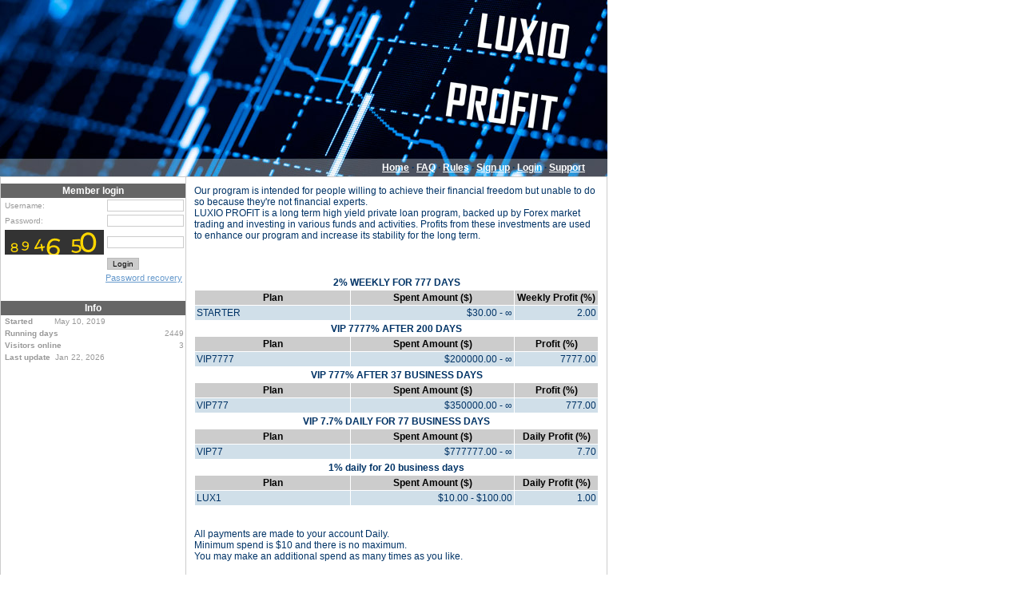

--- FILE ---
content_type: text/html; charset=UTF-8
request_url: https://luxioprofit.com/?ref=HotHYIPs
body_size: 7721
content:
<!DOCTYPE HTML PUBLIC "-//W3C//DTD HTML 4.01 Transitional//EN">
<html>
<head>
<title>LUXIO PROFIT</title>
<link href="style.css" rel="stylesheet" type="text/css">
</head>

<body link="#666699" vlink="#666699" alink="#666699" leftmargin="0" topmargin="0" marginwidth="0" marginheight="0" >



<DIV class=menupoint align="center">

<b>
<a href=?a=home class=toplink>Home</a> &middot; 
<a href=?a=faq class=toplink>FAQ</a> &middot; 
<a href=?a=rules class=toplink>Rules</a> &middot; 
<a href=?a=signup class=toplink>Sign up</a> &middot; 
<a href=?a=login class=toplink>Login</a> &middot; 
<a href=?a=support class=toplink>Support</a></b>
</div>


<table width="760" border="0" cellpadding="0" cellspacing="0">
  <tr> 
    <td valign=top>
      <table cellspacing=0 cellpadding=0 border=0 width=758>
	    <tr >
		  <td bgcolor=#8A9DA4><img src="images/back.jpg" border=0 alt="" width=760 height=221></td>
           </tr>
      </table>
    </td>
  </tr>




  <tr> 
    <td valign="top">
	 <table cellspacing=0 cellpadding=1 border=0 width=100% height=100%  class=line>
	   <tr>
	     <td>
           <table width="100%" height="100%" border="0" cellpadding="0" cellspacing="0">
             <tr class=bgcolorleft valign="top"> 
              <td width=300 align=center><img src="images/q.gif" width=180 height=1>
				   <!-- Image Table: Start -->


<script language=javascript>
function checklogin() {   
  if (document.loginform.username.value=='') {
    alert("Please enter your username!");
    document.loginform.username.focus();
    return false;
  }
  if (document.loginform.password.value=='') {
    alert("Please enter your password!");
    document.loginform.password.focus();
    return false;
  }
  return true;
}
</script>

<form method=post name=loginform onsubmit="return checklogin()"><input type="hidden" name="form_id" value="17691018567439"><input type="hidden" name="form_token" value="96b1601276b57b2e53fc1ffe1a2a0f21">
<input type=hidden name=a value='do_login'>
<input type=hidden name=follow value=''>
<table cellspacing=0 cellpadding=2 border=0 width="100%">
<tr>
 <th colspan=2><img src=images/q.gif width=1 height=3></th>
</tr>
<tr>
 <th colspan=2 class=title>Member login</th>
 </tr>
<tr>
 <td class=menutxt>Username:</td>
 <td><input type=text name=username class=inpts size=15></td>
</tr>
<tr>
 <td class=menutxt>Password:</td>
 <td><input type=password name=password class=inpts size=15></td>
</tr>
<tr>
 <td class=menutxt><img src="?a=show_validation_image&PHPSESSID=d6c7ea08044d6c38dca02f56c98ba85e&rand=16541857"></td>
 <td><input type=text name=validation_number class=inpts size=15></td>
</tr>
<tr>
 <td class=menutxt>&nbsp;</td>
 <td><input type=submit value="Login" class=sbmt size=15></td>
</tr>
<tr>
 <td colspan=2 align=right><a href="?a=forgot_password" class=menutxt>Password recovery</a>
</table>
</form>


				   
                                   
<br>
<!-- Image Table: Start -->
<table cellspacing=0 cellpadding=2 border=0 width=100%><tr>
 <th colspan=2><img src=images/q.gif width=1 height=3></th>
</tr>
<tr>
	<th colspan=2 class=title>Info</th>
</tr>
<tr>
	<td class=menutxt colspan=2><b>Started</b> &nbsp; &nbsp; &nbsp; &nbsp; May 10, 2019</td>
</tr>
<tr>
	<td class=menutxt><b>Running days</b></td>
	<td class=menutxt align=right>2449</td>
</tr>

<tr>
	<td class=menutxt><b>Visitors online</b></td>
	<td class=menutxt align=right>3</td>
</tr>


<tr>
	<td class=menutxt colspan=2><b>Last update</b> &nbsp;Jan 22, 2026</td>
</tr>


</table>
<br>











					<!-- Stats Table: End -->
					<!-- Image Table: End -->


              </td>
              <td class=line valign="top" width=1><img src=images/q.gif width=1 height=1></td>          
              <td class=bgcolormain valign="top" width=99%>            <!-- Main: Start -->
            <table width="100%" height="100%" border="0" cellpadding="10" cellspacing="0" class="forTexts">
              <tr>
                <td width=100% height=100% valign=top>
<div class=framebody>


Our program is intended for people willing to achieve their financial freedom but unable to do so because they're not financial experts.<br>

LUXIO PROFIT is a long term high yield private loan program, backed up by Forex market trading and investing in various funds and activities. 
Profits from these investments are used to enhance our program and increase its stability for the long term.<br><br>

<br><br>



<script language="javascript"><!--
function openCalculator(id)
{
  w = 225; h = 400;
  t = (screen.height-h-30)/2;
  l = (screen.width-w-30)/2;
  window.open('?a=calendar&type=' + id, 'calculator' + id, "top="+t+",left="+l+",width="+w+",height="+h+",resizable=1,scrollbars=0");
}
--></script>


<table cellspacing=1 cellpadding=2 border=0 width=100%><tr>
 <td colspan=3 align=center><b>2% WEEKLY FOR 777 DAYS</b></a></td>
</tr>
<tr>
 <td class=inheader>Plan</td>
 <td class=inheader width=200>Spent Amount ($)</td>
 <td class=inheader width=100 nowrap><nobr>Weekly Profit (%)</nobr></td>
</tr>
<tr>
 <td class=item>STARTER</td>
 <td class=item align=right>$30.00 - &infin;</td>
 <td class=item align=right>2.00</td>
</tr>
</table>

<table cellspacing=1 cellpadding=2 border=0 width=100%><tr>
 <td colspan=3 align=center><b>VIP 7777% AFTER 200 DAYS</b></a></td>
</tr>
<tr>
 <td class=inheader>Plan</td>
 <td class=inheader width=200>Spent Amount ($)</td>
 <td class=inheader width=100 nowrap><nobr> Profit (%)</nobr></td>
</tr>
<tr>
 <td class=item>VIP7777</td>
 <td class=item align=right>$200000.00 - &infin;</td>
 <td class=item align=right>7777.00</td>
</tr>
</table>

<table cellspacing=1 cellpadding=2 border=0 width=100%><tr>
 <td colspan=3 align=center><b>VIP 777% AFTER 37 BUSINESS DAYS</b></a></td>
</tr>
<tr>
 <td class=inheader>Plan</td>
 <td class=inheader width=200>Spent Amount ($)</td>
 <td class=inheader width=100 nowrap><nobr> Profit (%)</nobr></td>
</tr>
<tr>
 <td class=item>VIP777</td>
 <td class=item align=right>$350000.00 - &infin;</td>
 <td class=item align=right>777.00</td>
</tr>
</table>

<table cellspacing=1 cellpadding=2 border=0 width=100%><tr>
 <td colspan=3 align=center><b>VIP 7.7% DAILY FOR 77 BUSINESS DAYS</b></a></td>
</tr>
<tr>
 <td class=inheader>Plan</td>
 <td class=inheader width=200>Spent Amount ($)</td>
 <td class=inheader width=100 nowrap><nobr>Daily Profit (%)</nobr></td>
</tr>
<tr>
 <td class=item>VIP77</td>
 <td class=item align=right>$777777.00 - &infin;</td>
 <td class=item align=right>7.70</td>
</tr>
</table>

<table cellspacing=1 cellpadding=2 border=0 width=100%><tr>
 <td colspan=3 align=center><b>1% daily for 20 business days</b></a></td>
</tr>
<tr>
 <td class=inheader>Plan</td>
 <td class=inheader width=200>Spent Amount ($)</td>
 <td class=inheader width=100 nowrap><nobr>Daily Profit (%)</nobr></td>
</tr>
<tr>
 <td class=item>LUX1</td>
 <td class=item align=right>$10.00 - $100.00</td>
 <td class=item align=right>1.00</td>
</tr>
</table>



<br><br>
All payments are made to your account Daily. <br>
Minimum spend is $10 and there is no maximum. <br>
You may make an additional spend as many times as you like. <br>

<br><br>

Use our referral program and earn up to 0.50% of referral deposits!<br><br>
<b>Our first level referral bonuses:</b>
<table cellspacing=0 cellpadding=2 border=0 width=100%><tr>
 <td class=inheader>Name</td>
 <td class=inheader>From</td>
 <td class=inheader>To</td>
 <td class=inheader>Commision (%)</td>
</tr>
<tr>
 <td class=item>Level A</td>
 <td class=item align=center>1</td>
 <td class=item align=center>and more</td>
 <td class=item align=right>0.50</td>
</tr>
</table>
<br><br>



</div>

              </td>
              </tr>
            </table>
            <!-- Main: END -->

              </td>

             </tr>
           </table>
		  </td>
		 </tr>
	   </table>
	 </td>
  </tr>



  <tr> 
    <td height="19" class="forCopyright">All Rights Reserved. <a href='https://luxioprofit.com' class="forCopyright">LUXIO PROFIT</a></td>
  </tr>
</table>
</center></body>
</html>



--- FILE ---
content_type: text/css
request_url: https://luxioprofit.com/style.css
body_size: 3116
content:
form {	margin-top: 0px;margin-bottom: 0px;margin-left: 0px;margin-right: 0px;}
a, a:visited, a:active {
	color: #6699CC;
}
a.toplink, a.toplink:hover, a.toplink:visited, a.toplink:active {
	color: #FFFFFF;
        font-size: 12px;
}
.forCopyright {
	font-family: Verdana, Arial, Helvetica, sans-serif;
	font-size: 11px;
        COLOR: #FFFFFF; 
	text-align: center;
	background-color: #999999;
}

a.forCopyright {
	text-decoration: underline;
}

body, td, .forTexts {
	font-family: Verdana, Arial, Helvetica, sans-serif;
	font-size: 12px;
	color: #003366;
}
a.menutxt, a.menutxt:hover, a.menutxt:visited, a.menutxt:active {
	font-family: Verdana, Arial, Helvetica, sans-serif;
	font-size: 11px;
	color: #6699CC;
}
.menutxt {
	PADDING-RIGHT: 2px;
        PADDING-LEFT: 5px;
	font-family: Verdana, Arial, Helvetica, sans-serif;
	font-size: 10px;
	color: #999999;
}
.infotxt {
        PADDING-LEFT: 5px;
        PADDING-RIGHT: 5px;
	font-size: 10px;
}
th {
	font-family: Verdana, Arial, Helvetica, sans-serif;
	font-size: 11px;
	color: #000000;
}

.title {
	font-family: Verdana, Arial, Helvetica, sans-serif;
	font-size: 12px;
	background-color: #666666;
	color: #FFFFFF;
}

.inpts {
	BORDER-RIGHT: #CCCCCC 1px solid; 
        BORDER-TOP: #CCCCCC 1px solid; 
        FONT-SIZE: 10px; 
        BORDER-LEFT: #CCCCCC 1px solid; 
        COLOR: #000000; 
        BORDER-BOTTOM: #CCCCCC 1px solid; 
        FONT-FAMILY: Helvetica, sans-serif; 
        BACKGROUND-COLOR: #ffffff
}

.sbmt {
	BORDER-RIGHT: #BBBBBB 1px solid; 
        BORDER-TOP: #BBBBBB 1px solid; 
        FONT-SIZE: 10px; 
        BORDER-LEFT: #BBBBBB 1px solid; 
        COLOR: #000000; 
        BORDER-BOTTOM: #BBBBBB 1px solid; 
        FONT-FAMILY: Helvetica, sans-serif; 
        BACKGROUND-COLOR: #CCCCCC; 
}

a.hlp, a.hlp:active, a.hlp:visited, a.hlp:hover {
	font-family: verdana;
	font-size: 12px;
	color: black;
	text-decoration: none;
	cursor: help;
}
.line {
	background-color: #CCCCCC;
}
td.line {
	background-color: #CCCCCC;
}
.bgcolorleft {
	background-color: white;
}
.bgcolormain {
	background-color: white;
}
.bgcolorright {
	background-color: white;
}
div.framebody {
	text-align: left;
}
td.inheader {
	background-color: #CCCCCC;
	color: #000000;
	font-weight: bold;
	text-align: center; 
        padding-left: 2px;
        padding-right: 2px;
        padding-top: 2px;
        padding-bottom: 2px;
}
td.item {
	background-color: #D0DFE9;	
}
h3 {
	COLOR: #000000; 
        FONT-FAMILY: Verdana, Arial, Helvetica, sans-serif;
	text-align: left;
}
.calendartable {
	background-color: #666666;
	text-align: center;
}
.calendartablebg {
	background-color: white;
}
.calendarweek {
	background-color: #666666;
	color: #FFFFFF;
	text-align: center;
		
}
td.gray {
        color: gray;
}
div.menupoint {
        LEFT: 380px; 
        WIDTH: 450px; 
        POSITION: absolute; 
        TOP: 203px; 
        HEIGHT: 20px
}
